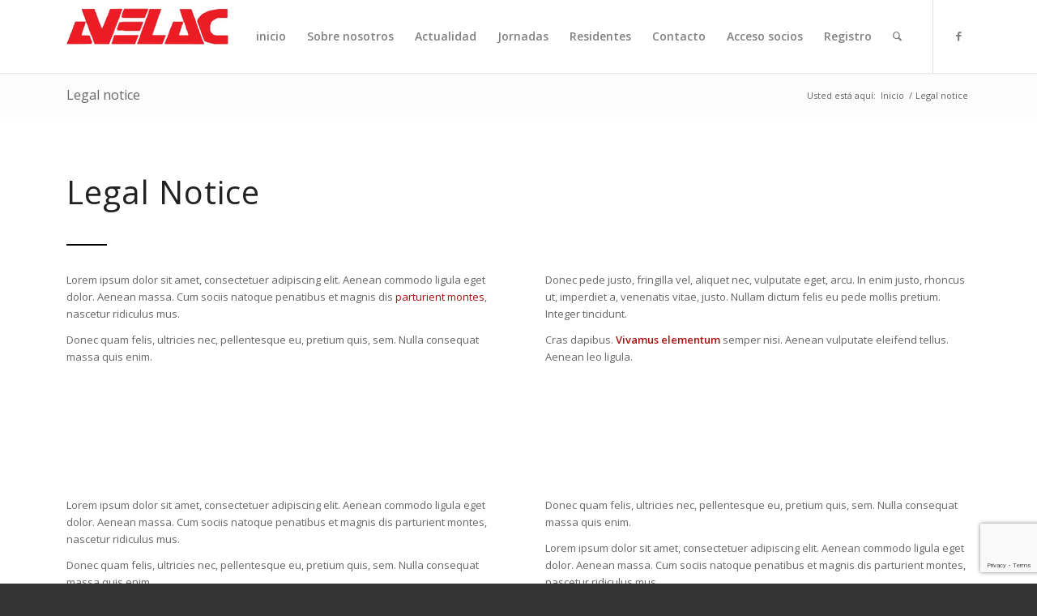

--- FILE ---
content_type: text/html; charset=utf-8
request_url: https://www.google.com/recaptcha/api2/anchor?ar=1&k=6LciVGojAAAAAOJgXJk6Nr6QKDQnWtZQp34p53K8&co=aHR0cHM6Ly9hdmVsYWMub3JnOjQ0Mw..&hl=en&v=PoyoqOPhxBO7pBk68S4YbpHZ&size=invisible&anchor-ms=20000&execute-ms=30000&cb=jh1zlprao9yz
body_size: 48712
content:
<!DOCTYPE HTML><html dir="ltr" lang="en"><head><meta http-equiv="Content-Type" content="text/html; charset=UTF-8">
<meta http-equiv="X-UA-Compatible" content="IE=edge">
<title>reCAPTCHA</title>
<style type="text/css">
/* cyrillic-ext */
@font-face {
  font-family: 'Roboto';
  font-style: normal;
  font-weight: 400;
  font-stretch: 100%;
  src: url(//fonts.gstatic.com/s/roboto/v48/KFO7CnqEu92Fr1ME7kSn66aGLdTylUAMa3GUBHMdazTgWw.woff2) format('woff2');
  unicode-range: U+0460-052F, U+1C80-1C8A, U+20B4, U+2DE0-2DFF, U+A640-A69F, U+FE2E-FE2F;
}
/* cyrillic */
@font-face {
  font-family: 'Roboto';
  font-style: normal;
  font-weight: 400;
  font-stretch: 100%;
  src: url(//fonts.gstatic.com/s/roboto/v48/KFO7CnqEu92Fr1ME7kSn66aGLdTylUAMa3iUBHMdazTgWw.woff2) format('woff2');
  unicode-range: U+0301, U+0400-045F, U+0490-0491, U+04B0-04B1, U+2116;
}
/* greek-ext */
@font-face {
  font-family: 'Roboto';
  font-style: normal;
  font-weight: 400;
  font-stretch: 100%;
  src: url(//fonts.gstatic.com/s/roboto/v48/KFO7CnqEu92Fr1ME7kSn66aGLdTylUAMa3CUBHMdazTgWw.woff2) format('woff2');
  unicode-range: U+1F00-1FFF;
}
/* greek */
@font-face {
  font-family: 'Roboto';
  font-style: normal;
  font-weight: 400;
  font-stretch: 100%;
  src: url(//fonts.gstatic.com/s/roboto/v48/KFO7CnqEu92Fr1ME7kSn66aGLdTylUAMa3-UBHMdazTgWw.woff2) format('woff2');
  unicode-range: U+0370-0377, U+037A-037F, U+0384-038A, U+038C, U+038E-03A1, U+03A3-03FF;
}
/* math */
@font-face {
  font-family: 'Roboto';
  font-style: normal;
  font-weight: 400;
  font-stretch: 100%;
  src: url(//fonts.gstatic.com/s/roboto/v48/KFO7CnqEu92Fr1ME7kSn66aGLdTylUAMawCUBHMdazTgWw.woff2) format('woff2');
  unicode-range: U+0302-0303, U+0305, U+0307-0308, U+0310, U+0312, U+0315, U+031A, U+0326-0327, U+032C, U+032F-0330, U+0332-0333, U+0338, U+033A, U+0346, U+034D, U+0391-03A1, U+03A3-03A9, U+03B1-03C9, U+03D1, U+03D5-03D6, U+03F0-03F1, U+03F4-03F5, U+2016-2017, U+2034-2038, U+203C, U+2040, U+2043, U+2047, U+2050, U+2057, U+205F, U+2070-2071, U+2074-208E, U+2090-209C, U+20D0-20DC, U+20E1, U+20E5-20EF, U+2100-2112, U+2114-2115, U+2117-2121, U+2123-214F, U+2190, U+2192, U+2194-21AE, U+21B0-21E5, U+21F1-21F2, U+21F4-2211, U+2213-2214, U+2216-22FF, U+2308-230B, U+2310, U+2319, U+231C-2321, U+2336-237A, U+237C, U+2395, U+239B-23B7, U+23D0, U+23DC-23E1, U+2474-2475, U+25AF, U+25B3, U+25B7, U+25BD, U+25C1, U+25CA, U+25CC, U+25FB, U+266D-266F, U+27C0-27FF, U+2900-2AFF, U+2B0E-2B11, U+2B30-2B4C, U+2BFE, U+3030, U+FF5B, U+FF5D, U+1D400-1D7FF, U+1EE00-1EEFF;
}
/* symbols */
@font-face {
  font-family: 'Roboto';
  font-style: normal;
  font-weight: 400;
  font-stretch: 100%;
  src: url(//fonts.gstatic.com/s/roboto/v48/KFO7CnqEu92Fr1ME7kSn66aGLdTylUAMaxKUBHMdazTgWw.woff2) format('woff2');
  unicode-range: U+0001-000C, U+000E-001F, U+007F-009F, U+20DD-20E0, U+20E2-20E4, U+2150-218F, U+2190, U+2192, U+2194-2199, U+21AF, U+21E6-21F0, U+21F3, U+2218-2219, U+2299, U+22C4-22C6, U+2300-243F, U+2440-244A, U+2460-24FF, U+25A0-27BF, U+2800-28FF, U+2921-2922, U+2981, U+29BF, U+29EB, U+2B00-2BFF, U+4DC0-4DFF, U+FFF9-FFFB, U+10140-1018E, U+10190-1019C, U+101A0, U+101D0-101FD, U+102E0-102FB, U+10E60-10E7E, U+1D2C0-1D2D3, U+1D2E0-1D37F, U+1F000-1F0FF, U+1F100-1F1AD, U+1F1E6-1F1FF, U+1F30D-1F30F, U+1F315, U+1F31C, U+1F31E, U+1F320-1F32C, U+1F336, U+1F378, U+1F37D, U+1F382, U+1F393-1F39F, U+1F3A7-1F3A8, U+1F3AC-1F3AF, U+1F3C2, U+1F3C4-1F3C6, U+1F3CA-1F3CE, U+1F3D4-1F3E0, U+1F3ED, U+1F3F1-1F3F3, U+1F3F5-1F3F7, U+1F408, U+1F415, U+1F41F, U+1F426, U+1F43F, U+1F441-1F442, U+1F444, U+1F446-1F449, U+1F44C-1F44E, U+1F453, U+1F46A, U+1F47D, U+1F4A3, U+1F4B0, U+1F4B3, U+1F4B9, U+1F4BB, U+1F4BF, U+1F4C8-1F4CB, U+1F4D6, U+1F4DA, U+1F4DF, U+1F4E3-1F4E6, U+1F4EA-1F4ED, U+1F4F7, U+1F4F9-1F4FB, U+1F4FD-1F4FE, U+1F503, U+1F507-1F50B, U+1F50D, U+1F512-1F513, U+1F53E-1F54A, U+1F54F-1F5FA, U+1F610, U+1F650-1F67F, U+1F687, U+1F68D, U+1F691, U+1F694, U+1F698, U+1F6AD, U+1F6B2, U+1F6B9-1F6BA, U+1F6BC, U+1F6C6-1F6CF, U+1F6D3-1F6D7, U+1F6E0-1F6EA, U+1F6F0-1F6F3, U+1F6F7-1F6FC, U+1F700-1F7FF, U+1F800-1F80B, U+1F810-1F847, U+1F850-1F859, U+1F860-1F887, U+1F890-1F8AD, U+1F8B0-1F8BB, U+1F8C0-1F8C1, U+1F900-1F90B, U+1F93B, U+1F946, U+1F984, U+1F996, U+1F9E9, U+1FA00-1FA6F, U+1FA70-1FA7C, U+1FA80-1FA89, U+1FA8F-1FAC6, U+1FACE-1FADC, U+1FADF-1FAE9, U+1FAF0-1FAF8, U+1FB00-1FBFF;
}
/* vietnamese */
@font-face {
  font-family: 'Roboto';
  font-style: normal;
  font-weight: 400;
  font-stretch: 100%;
  src: url(//fonts.gstatic.com/s/roboto/v48/KFO7CnqEu92Fr1ME7kSn66aGLdTylUAMa3OUBHMdazTgWw.woff2) format('woff2');
  unicode-range: U+0102-0103, U+0110-0111, U+0128-0129, U+0168-0169, U+01A0-01A1, U+01AF-01B0, U+0300-0301, U+0303-0304, U+0308-0309, U+0323, U+0329, U+1EA0-1EF9, U+20AB;
}
/* latin-ext */
@font-face {
  font-family: 'Roboto';
  font-style: normal;
  font-weight: 400;
  font-stretch: 100%;
  src: url(//fonts.gstatic.com/s/roboto/v48/KFO7CnqEu92Fr1ME7kSn66aGLdTylUAMa3KUBHMdazTgWw.woff2) format('woff2');
  unicode-range: U+0100-02BA, U+02BD-02C5, U+02C7-02CC, U+02CE-02D7, U+02DD-02FF, U+0304, U+0308, U+0329, U+1D00-1DBF, U+1E00-1E9F, U+1EF2-1EFF, U+2020, U+20A0-20AB, U+20AD-20C0, U+2113, U+2C60-2C7F, U+A720-A7FF;
}
/* latin */
@font-face {
  font-family: 'Roboto';
  font-style: normal;
  font-weight: 400;
  font-stretch: 100%;
  src: url(//fonts.gstatic.com/s/roboto/v48/KFO7CnqEu92Fr1ME7kSn66aGLdTylUAMa3yUBHMdazQ.woff2) format('woff2');
  unicode-range: U+0000-00FF, U+0131, U+0152-0153, U+02BB-02BC, U+02C6, U+02DA, U+02DC, U+0304, U+0308, U+0329, U+2000-206F, U+20AC, U+2122, U+2191, U+2193, U+2212, U+2215, U+FEFF, U+FFFD;
}
/* cyrillic-ext */
@font-face {
  font-family: 'Roboto';
  font-style: normal;
  font-weight: 500;
  font-stretch: 100%;
  src: url(//fonts.gstatic.com/s/roboto/v48/KFO7CnqEu92Fr1ME7kSn66aGLdTylUAMa3GUBHMdazTgWw.woff2) format('woff2');
  unicode-range: U+0460-052F, U+1C80-1C8A, U+20B4, U+2DE0-2DFF, U+A640-A69F, U+FE2E-FE2F;
}
/* cyrillic */
@font-face {
  font-family: 'Roboto';
  font-style: normal;
  font-weight: 500;
  font-stretch: 100%;
  src: url(//fonts.gstatic.com/s/roboto/v48/KFO7CnqEu92Fr1ME7kSn66aGLdTylUAMa3iUBHMdazTgWw.woff2) format('woff2');
  unicode-range: U+0301, U+0400-045F, U+0490-0491, U+04B0-04B1, U+2116;
}
/* greek-ext */
@font-face {
  font-family: 'Roboto';
  font-style: normal;
  font-weight: 500;
  font-stretch: 100%;
  src: url(//fonts.gstatic.com/s/roboto/v48/KFO7CnqEu92Fr1ME7kSn66aGLdTylUAMa3CUBHMdazTgWw.woff2) format('woff2');
  unicode-range: U+1F00-1FFF;
}
/* greek */
@font-face {
  font-family: 'Roboto';
  font-style: normal;
  font-weight: 500;
  font-stretch: 100%;
  src: url(//fonts.gstatic.com/s/roboto/v48/KFO7CnqEu92Fr1ME7kSn66aGLdTylUAMa3-UBHMdazTgWw.woff2) format('woff2');
  unicode-range: U+0370-0377, U+037A-037F, U+0384-038A, U+038C, U+038E-03A1, U+03A3-03FF;
}
/* math */
@font-face {
  font-family: 'Roboto';
  font-style: normal;
  font-weight: 500;
  font-stretch: 100%;
  src: url(//fonts.gstatic.com/s/roboto/v48/KFO7CnqEu92Fr1ME7kSn66aGLdTylUAMawCUBHMdazTgWw.woff2) format('woff2');
  unicode-range: U+0302-0303, U+0305, U+0307-0308, U+0310, U+0312, U+0315, U+031A, U+0326-0327, U+032C, U+032F-0330, U+0332-0333, U+0338, U+033A, U+0346, U+034D, U+0391-03A1, U+03A3-03A9, U+03B1-03C9, U+03D1, U+03D5-03D6, U+03F0-03F1, U+03F4-03F5, U+2016-2017, U+2034-2038, U+203C, U+2040, U+2043, U+2047, U+2050, U+2057, U+205F, U+2070-2071, U+2074-208E, U+2090-209C, U+20D0-20DC, U+20E1, U+20E5-20EF, U+2100-2112, U+2114-2115, U+2117-2121, U+2123-214F, U+2190, U+2192, U+2194-21AE, U+21B0-21E5, U+21F1-21F2, U+21F4-2211, U+2213-2214, U+2216-22FF, U+2308-230B, U+2310, U+2319, U+231C-2321, U+2336-237A, U+237C, U+2395, U+239B-23B7, U+23D0, U+23DC-23E1, U+2474-2475, U+25AF, U+25B3, U+25B7, U+25BD, U+25C1, U+25CA, U+25CC, U+25FB, U+266D-266F, U+27C0-27FF, U+2900-2AFF, U+2B0E-2B11, U+2B30-2B4C, U+2BFE, U+3030, U+FF5B, U+FF5D, U+1D400-1D7FF, U+1EE00-1EEFF;
}
/* symbols */
@font-face {
  font-family: 'Roboto';
  font-style: normal;
  font-weight: 500;
  font-stretch: 100%;
  src: url(//fonts.gstatic.com/s/roboto/v48/KFO7CnqEu92Fr1ME7kSn66aGLdTylUAMaxKUBHMdazTgWw.woff2) format('woff2');
  unicode-range: U+0001-000C, U+000E-001F, U+007F-009F, U+20DD-20E0, U+20E2-20E4, U+2150-218F, U+2190, U+2192, U+2194-2199, U+21AF, U+21E6-21F0, U+21F3, U+2218-2219, U+2299, U+22C4-22C6, U+2300-243F, U+2440-244A, U+2460-24FF, U+25A0-27BF, U+2800-28FF, U+2921-2922, U+2981, U+29BF, U+29EB, U+2B00-2BFF, U+4DC0-4DFF, U+FFF9-FFFB, U+10140-1018E, U+10190-1019C, U+101A0, U+101D0-101FD, U+102E0-102FB, U+10E60-10E7E, U+1D2C0-1D2D3, U+1D2E0-1D37F, U+1F000-1F0FF, U+1F100-1F1AD, U+1F1E6-1F1FF, U+1F30D-1F30F, U+1F315, U+1F31C, U+1F31E, U+1F320-1F32C, U+1F336, U+1F378, U+1F37D, U+1F382, U+1F393-1F39F, U+1F3A7-1F3A8, U+1F3AC-1F3AF, U+1F3C2, U+1F3C4-1F3C6, U+1F3CA-1F3CE, U+1F3D4-1F3E0, U+1F3ED, U+1F3F1-1F3F3, U+1F3F5-1F3F7, U+1F408, U+1F415, U+1F41F, U+1F426, U+1F43F, U+1F441-1F442, U+1F444, U+1F446-1F449, U+1F44C-1F44E, U+1F453, U+1F46A, U+1F47D, U+1F4A3, U+1F4B0, U+1F4B3, U+1F4B9, U+1F4BB, U+1F4BF, U+1F4C8-1F4CB, U+1F4D6, U+1F4DA, U+1F4DF, U+1F4E3-1F4E6, U+1F4EA-1F4ED, U+1F4F7, U+1F4F9-1F4FB, U+1F4FD-1F4FE, U+1F503, U+1F507-1F50B, U+1F50D, U+1F512-1F513, U+1F53E-1F54A, U+1F54F-1F5FA, U+1F610, U+1F650-1F67F, U+1F687, U+1F68D, U+1F691, U+1F694, U+1F698, U+1F6AD, U+1F6B2, U+1F6B9-1F6BA, U+1F6BC, U+1F6C6-1F6CF, U+1F6D3-1F6D7, U+1F6E0-1F6EA, U+1F6F0-1F6F3, U+1F6F7-1F6FC, U+1F700-1F7FF, U+1F800-1F80B, U+1F810-1F847, U+1F850-1F859, U+1F860-1F887, U+1F890-1F8AD, U+1F8B0-1F8BB, U+1F8C0-1F8C1, U+1F900-1F90B, U+1F93B, U+1F946, U+1F984, U+1F996, U+1F9E9, U+1FA00-1FA6F, U+1FA70-1FA7C, U+1FA80-1FA89, U+1FA8F-1FAC6, U+1FACE-1FADC, U+1FADF-1FAE9, U+1FAF0-1FAF8, U+1FB00-1FBFF;
}
/* vietnamese */
@font-face {
  font-family: 'Roboto';
  font-style: normal;
  font-weight: 500;
  font-stretch: 100%;
  src: url(//fonts.gstatic.com/s/roboto/v48/KFO7CnqEu92Fr1ME7kSn66aGLdTylUAMa3OUBHMdazTgWw.woff2) format('woff2');
  unicode-range: U+0102-0103, U+0110-0111, U+0128-0129, U+0168-0169, U+01A0-01A1, U+01AF-01B0, U+0300-0301, U+0303-0304, U+0308-0309, U+0323, U+0329, U+1EA0-1EF9, U+20AB;
}
/* latin-ext */
@font-face {
  font-family: 'Roboto';
  font-style: normal;
  font-weight: 500;
  font-stretch: 100%;
  src: url(//fonts.gstatic.com/s/roboto/v48/KFO7CnqEu92Fr1ME7kSn66aGLdTylUAMa3KUBHMdazTgWw.woff2) format('woff2');
  unicode-range: U+0100-02BA, U+02BD-02C5, U+02C7-02CC, U+02CE-02D7, U+02DD-02FF, U+0304, U+0308, U+0329, U+1D00-1DBF, U+1E00-1E9F, U+1EF2-1EFF, U+2020, U+20A0-20AB, U+20AD-20C0, U+2113, U+2C60-2C7F, U+A720-A7FF;
}
/* latin */
@font-face {
  font-family: 'Roboto';
  font-style: normal;
  font-weight: 500;
  font-stretch: 100%;
  src: url(//fonts.gstatic.com/s/roboto/v48/KFO7CnqEu92Fr1ME7kSn66aGLdTylUAMa3yUBHMdazQ.woff2) format('woff2');
  unicode-range: U+0000-00FF, U+0131, U+0152-0153, U+02BB-02BC, U+02C6, U+02DA, U+02DC, U+0304, U+0308, U+0329, U+2000-206F, U+20AC, U+2122, U+2191, U+2193, U+2212, U+2215, U+FEFF, U+FFFD;
}
/* cyrillic-ext */
@font-face {
  font-family: 'Roboto';
  font-style: normal;
  font-weight: 900;
  font-stretch: 100%;
  src: url(//fonts.gstatic.com/s/roboto/v48/KFO7CnqEu92Fr1ME7kSn66aGLdTylUAMa3GUBHMdazTgWw.woff2) format('woff2');
  unicode-range: U+0460-052F, U+1C80-1C8A, U+20B4, U+2DE0-2DFF, U+A640-A69F, U+FE2E-FE2F;
}
/* cyrillic */
@font-face {
  font-family: 'Roboto';
  font-style: normal;
  font-weight: 900;
  font-stretch: 100%;
  src: url(//fonts.gstatic.com/s/roboto/v48/KFO7CnqEu92Fr1ME7kSn66aGLdTylUAMa3iUBHMdazTgWw.woff2) format('woff2');
  unicode-range: U+0301, U+0400-045F, U+0490-0491, U+04B0-04B1, U+2116;
}
/* greek-ext */
@font-face {
  font-family: 'Roboto';
  font-style: normal;
  font-weight: 900;
  font-stretch: 100%;
  src: url(//fonts.gstatic.com/s/roboto/v48/KFO7CnqEu92Fr1ME7kSn66aGLdTylUAMa3CUBHMdazTgWw.woff2) format('woff2');
  unicode-range: U+1F00-1FFF;
}
/* greek */
@font-face {
  font-family: 'Roboto';
  font-style: normal;
  font-weight: 900;
  font-stretch: 100%;
  src: url(//fonts.gstatic.com/s/roboto/v48/KFO7CnqEu92Fr1ME7kSn66aGLdTylUAMa3-UBHMdazTgWw.woff2) format('woff2');
  unicode-range: U+0370-0377, U+037A-037F, U+0384-038A, U+038C, U+038E-03A1, U+03A3-03FF;
}
/* math */
@font-face {
  font-family: 'Roboto';
  font-style: normal;
  font-weight: 900;
  font-stretch: 100%;
  src: url(//fonts.gstatic.com/s/roboto/v48/KFO7CnqEu92Fr1ME7kSn66aGLdTylUAMawCUBHMdazTgWw.woff2) format('woff2');
  unicode-range: U+0302-0303, U+0305, U+0307-0308, U+0310, U+0312, U+0315, U+031A, U+0326-0327, U+032C, U+032F-0330, U+0332-0333, U+0338, U+033A, U+0346, U+034D, U+0391-03A1, U+03A3-03A9, U+03B1-03C9, U+03D1, U+03D5-03D6, U+03F0-03F1, U+03F4-03F5, U+2016-2017, U+2034-2038, U+203C, U+2040, U+2043, U+2047, U+2050, U+2057, U+205F, U+2070-2071, U+2074-208E, U+2090-209C, U+20D0-20DC, U+20E1, U+20E5-20EF, U+2100-2112, U+2114-2115, U+2117-2121, U+2123-214F, U+2190, U+2192, U+2194-21AE, U+21B0-21E5, U+21F1-21F2, U+21F4-2211, U+2213-2214, U+2216-22FF, U+2308-230B, U+2310, U+2319, U+231C-2321, U+2336-237A, U+237C, U+2395, U+239B-23B7, U+23D0, U+23DC-23E1, U+2474-2475, U+25AF, U+25B3, U+25B7, U+25BD, U+25C1, U+25CA, U+25CC, U+25FB, U+266D-266F, U+27C0-27FF, U+2900-2AFF, U+2B0E-2B11, U+2B30-2B4C, U+2BFE, U+3030, U+FF5B, U+FF5D, U+1D400-1D7FF, U+1EE00-1EEFF;
}
/* symbols */
@font-face {
  font-family: 'Roboto';
  font-style: normal;
  font-weight: 900;
  font-stretch: 100%;
  src: url(//fonts.gstatic.com/s/roboto/v48/KFO7CnqEu92Fr1ME7kSn66aGLdTylUAMaxKUBHMdazTgWw.woff2) format('woff2');
  unicode-range: U+0001-000C, U+000E-001F, U+007F-009F, U+20DD-20E0, U+20E2-20E4, U+2150-218F, U+2190, U+2192, U+2194-2199, U+21AF, U+21E6-21F0, U+21F3, U+2218-2219, U+2299, U+22C4-22C6, U+2300-243F, U+2440-244A, U+2460-24FF, U+25A0-27BF, U+2800-28FF, U+2921-2922, U+2981, U+29BF, U+29EB, U+2B00-2BFF, U+4DC0-4DFF, U+FFF9-FFFB, U+10140-1018E, U+10190-1019C, U+101A0, U+101D0-101FD, U+102E0-102FB, U+10E60-10E7E, U+1D2C0-1D2D3, U+1D2E0-1D37F, U+1F000-1F0FF, U+1F100-1F1AD, U+1F1E6-1F1FF, U+1F30D-1F30F, U+1F315, U+1F31C, U+1F31E, U+1F320-1F32C, U+1F336, U+1F378, U+1F37D, U+1F382, U+1F393-1F39F, U+1F3A7-1F3A8, U+1F3AC-1F3AF, U+1F3C2, U+1F3C4-1F3C6, U+1F3CA-1F3CE, U+1F3D4-1F3E0, U+1F3ED, U+1F3F1-1F3F3, U+1F3F5-1F3F7, U+1F408, U+1F415, U+1F41F, U+1F426, U+1F43F, U+1F441-1F442, U+1F444, U+1F446-1F449, U+1F44C-1F44E, U+1F453, U+1F46A, U+1F47D, U+1F4A3, U+1F4B0, U+1F4B3, U+1F4B9, U+1F4BB, U+1F4BF, U+1F4C8-1F4CB, U+1F4D6, U+1F4DA, U+1F4DF, U+1F4E3-1F4E6, U+1F4EA-1F4ED, U+1F4F7, U+1F4F9-1F4FB, U+1F4FD-1F4FE, U+1F503, U+1F507-1F50B, U+1F50D, U+1F512-1F513, U+1F53E-1F54A, U+1F54F-1F5FA, U+1F610, U+1F650-1F67F, U+1F687, U+1F68D, U+1F691, U+1F694, U+1F698, U+1F6AD, U+1F6B2, U+1F6B9-1F6BA, U+1F6BC, U+1F6C6-1F6CF, U+1F6D3-1F6D7, U+1F6E0-1F6EA, U+1F6F0-1F6F3, U+1F6F7-1F6FC, U+1F700-1F7FF, U+1F800-1F80B, U+1F810-1F847, U+1F850-1F859, U+1F860-1F887, U+1F890-1F8AD, U+1F8B0-1F8BB, U+1F8C0-1F8C1, U+1F900-1F90B, U+1F93B, U+1F946, U+1F984, U+1F996, U+1F9E9, U+1FA00-1FA6F, U+1FA70-1FA7C, U+1FA80-1FA89, U+1FA8F-1FAC6, U+1FACE-1FADC, U+1FADF-1FAE9, U+1FAF0-1FAF8, U+1FB00-1FBFF;
}
/* vietnamese */
@font-face {
  font-family: 'Roboto';
  font-style: normal;
  font-weight: 900;
  font-stretch: 100%;
  src: url(//fonts.gstatic.com/s/roboto/v48/KFO7CnqEu92Fr1ME7kSn66aGLdTylUAMa3OUBHMdazTgWw.woff2) format('woff2');
  unicode-range: U+0102-0103, U+0110-0111, U+0128-0129, U+0168-0169, U+01A0-01A1, U+01AF-01B0, U+0300-0301, U+0303-0304, U+0308-0309, U+0323, U+0329, U+1EA0-1EF9, U+20AB;
}
/* latin-ext */
@font-face {
  font-family: 'Roboto';
  font-style: normal;
  font-weight: 900;
  font-stretch: 100%;
  src: url(//fonts.gstatic.com/s/roboto/v48/KFO7CnqEu92Fr1ME7kSn66aGLdTylUAMa3KUBHMdazTgWw.woff2) format('woff2');
  unicode-range: U+0100-02BA, U+02BD-02C5, U+02C7-02CC, U+02CE-02D7, U+02DD-02FF, U+0304, U+0308, U+0329, U+1D00-1DBF, U+1E00-1E9F, U+1EF2-1EFF, U+2020, U+20A0-20AB, U+20AD-20C0, U+2113, U+2C60-2C7F, U+A720-A7FF;
}
/* latin */
@font-face {
  font-family: 'Roboto';
  font-style: normal;
  font-weight: 900;
  font-stretch: 100%;
  src: url(//fonts.gstatic.com/s/roboto/v48/KFO7CnqEu92Fr1ME7kSn66aGLdTylUAMa3yUBHMdazQ.woff2) format('woff2');
  unicode-range: U+0000-00FF, U+0131, U+0152-0153, U+02BB-02BC, U+02C6, U+02DA, U+02DC, U+0304, U+0308, U+0329, U+2000-206F, U+20AC, U+2122, U+2191, U+2193, U+2212, U+2215, U+FEFF, U+FFFD;
}

</style>
<link rel="stylesheet" type="text/css" href="https://www.gstatic.com/recaptcha/releases/PoyoqOPhxBO7pBk68S4YbpHZ/styles__ltr.css">
<script nonce="Xg6PDMnDsaJaawtoMFGXrw" type="text/javascript">window['__recaptcha_api'] = 'https://www.google.com/recaptcha/api2/';</script>
<script type="text/javascript" src="https://www.gstatic.com/recaptcha/releases/PoyoqOPhxBO7pBk68S4YbpHZ/recaptcha__en.js" nonce="Xg6PDMnDsaJaawtoMFGXrw">
      
    </script></head>
<body><div id="rc-anchor-alert" class="rc-anchor-alert"></div>
<input type="hidden" id="recaptcha-token" value="[base64]">
<script type="text/javascript" nonce="Xg6PDMnDsaJaawtoMFGXrw">
      recaptcha.anchor.Main.init("[\x22ainput\x22,[\x22bgdata\x22,\x22\x22,\[base64]/[base64]/bmV3IFpbdF0obVswXSk6Sz09Mj9uZXcgWlt0XShtWzBdLG1bMV0pOks9PTM/bmV3IFpbdF0obVswXSxtWzFdLG1bMl0pOks9PTQ/[base64]/[base64]/[base64]/[base64]/[base64]/[base64]/[base64]/[base64]/[base64]/[base64]/[base64]/[base64]/[base64]/[base64]\\u003d\\u003d\x22,\[base64]\\u003d\\u003d\x22,\x22woPCuEdjewlabX5yWcO6woxdFRUjBFBsw6Mww4wDwo5ND8Kiw4EPEMOGwqg1woPDjsOKImkBAzbCuCliw5PCrMKGPE4Swqp9FMOcw4TCh1vDrTUTw5kRHMObGMKWLifDmTvDmsOVwoLDlcKVRCU+VE1Ow5IUw4Yfw7XDqsOiJ1DCr8K9w6FpOxtBw6BOw7/CosOhw7YXM8O1wpbDvj7DgCBKDMO0woBfAcK+YmzDqsKawqBLwo3CjsKTeCTDgsOBwrwuw5kiw7jCjjckRMKnDTtkRljCkMK8KgMuwqPDjMKaNsOFw4nCsjorOcKob8K4w6nCjH4ESmjChzJPesKoMsKww71dAw7ClMOuHCNxUTxdXDJOOMO1MVDDjy/DukwVwobDmHpiw5tSwqvCoHvDng9XFWjDn8OwWG7DrV0dw43DuTzCmcOTb8KtLQpcw4rDgkLCmWVAwrfCn8OvNsODMcOdwpbDr8OMUlFNE1LCt8OnESXDq8KRL8KUS8KaRwnCuFBEwozDgC/CvmDDojQ7wqfDk8KUwqnDvF5YYMO2w6wvIRIfwot0w4g0D8OPw4c3woMDFG9xwq19esKQw6fDjMODw6YKEsOKw7vDh8O0wqotKCvCs8KrcMKbcj/DsTEYwqfDkD/CowZ7wrjClcKWBcKlGi3CtMKHwpUSFMOLw7HDhRIOwrcUAMOjUsOlw4PDm8OGOMKLwqpABMO0OsOZHVJYwpbDrTTDrCTDvjjCv2PCuBpjYGQzdlN7wq/DosOOwr1YVMKgbsK6w6jDgXzCmsKzwrMlO8KVYF9Dw609w4glH8OsKiU+w7MiNMKjV8O3YT3CnGpafMOxI1XDtilKBMOmdMOlwqFcCsOwasOWcMOJw6QJTAAaUCXCpHPCpCvCv3JrE1PDrcKGwqnDs8OSFAvCtADCk8OAw7zDmjrDg8Obw65FZQ/CpW10OFHCqcKUem9Yw6LCpMKAaFFgccKVUGHDkMKIXGvDj8KNw6x1IE1HHsOHLcKNHCRDL1bDuETCgioyw7/DkMKBwolGSw7Cu2xCGsKuw4TCrzzCmFLCmsKJS8KGwqoRPMK5J3xzw7J/DsOPOQNqwpXDv3Q+T3ZGw7/DgHY+wow2w6MAdFA2TsKvw4FZw51ibcK9w4YRC8KDHMKzOhTDsMOSVidSw6nCpcOjYA87CSzDucOSw6R7BQMBw4oewovDqsK/e8OOw6Urw4XDq1nDl8KnwqDDt8OhVMOlZMOjw4zDvsKZVsK1YMK4wrTDjAXDtnnCo0RVDSfDr8OfwqnDnj/CoMOJwoJQw5HCiUIPw6DDpAcYVMKlc0bDp1rDnynDlCbCm8Kew6c+TcKOZ8O4HcKWB8ObwovCs8Kvw4xKw7JBw55oa0nDmGLDkMKzfcOSw7Yww6TDqXfDp8OYDGInJMOEEcKiO2LCl8OrKzQlJMOlwpB0ShLDqX9ywqolXcKxPFkHw6PCjHrDoMODwrFQDMOZwo/Cml8dw4NSe8OXMBrCsn/DnHMlZRzChMKGw43DvGZben4mCcK/wowdwp16w5HDg0cXeiTCohHDisKgczbCtcOjwp0Sw7okwqQVwrdkcMKVVlxfI8OAw7TCmGQww4rDgsONw6ZNXcKZAsO5wpoxwp/[base64]/wp3DjXHDjXbDssOowpQIVgxKw5sQIsKWB8O0w6jDhHMYW8KWwr5nYcOWwp/DsBrDs2zCnUQ0WMOYw7Yewotxwod5VXfCksOfW2B/S8ODZFYewpY7CljCpMKEwooyWsOnwrU/wqDDqcKTw5Umw6bDt2DDlMODwosbw7rDosKMwr5pwpcac8KOFMKYDG59wofDncK8w5LDoXrDhQdrwrzDpngmFsO4G0wbw7AZwoN1LQrDgkNAw7FQwp/CrcKdwoTCty1zecKcw4HCuMKeNcOuM8Kzw4gYwqPDpsOkYMOQRcOBTcKAVhzCnhlGw5bDmcKqw6TDpAPCn8OYw4syDmjDmHMsw6lZSwTCnmLCv8KlahpZCMOUFcKgw4zDolhEwq/ChDbDuV/[base64]/DtMOvNsO1wo3CjMKSB1bCoGnCvALCkk3Dgj83w6Y6T8OWVsKEw6EER8KbwpjCi8KGw4Y5IVzDnMOZMHFrAsO/XsOOUA3Chm/CpcO3w74rJmjCpidYwqohE8OAVk9bwqrCh8O1BcKRwqrCmVRRIcK4fFw/TcKddxLDoMKDR1rDmsKvwqtrVcK3w4XDk8OMF2InbR3Dh38IScK0Rg/Cp8OGwpDCmcOIOcKKw4lBf8K9aMK3b28KOjbDmhhhw4gIwqTDpcOwI8O4Z8O8cXJQeDDChgwowoDCnETCqQxSVW4Vw55XScKVw7dxZQHChcOYbcKWXcOjGcKpfFVtTibCqmvDicOIWsKkVcOJw4fCljjCqMKkdgEXCGXCocKtURkkAEYmN8Kqw7/DmzDCmBvDj01vw408w6bDmynClGphY8ONwqvDg03CpMOHbmzCuX5mwrbCm8KAwqldwoNrUMOPwrnDg8OqKkp7UxnCvwg8wpQcwrpbPsKTw4/Ct8OFw74IwqYhXiAQE2jCi8KTAT7DgcKzU8KgCC7CvMKRw4jDqMKKNMOLw4APTA0MwprDp8ODA27CosO4woXCscOZwrAvG8KrTW8tCmJ6NcOAd8KyWcO/[base64]/Ck1cdw79TwpjDncOjw7jCmHPClcK3OsK9wpvCv8K2fw3DnMKUwp/DkzXDq2cRw7LDihwdw7dQfT3Cp8KCwpnDpGvDkHDCgMKywoxDw602w5YUw6Mqwp3DhiwYJcOnR8Ofw6rCkh9Rw5Vcwo8HAMOjwqnCmAzDhMK4CsOdIMKEwrXDnQ/CsCdKw4jCv8O1w5oBwoVvw7fCs8OjMyvDqnB7FWTCumTCgCPCuRkVIBbCtsK9dxRgwo3DmljDvMOyFsOvIkJdRsOrSMK/[base64]/bcOswpdaN8KtwqfDn1DDjG7DtsOKwolWakc5w6Z5AsKhan9cwoQQC8Klw5LCrHs5FsKAXcKUWcKmFsKrAS/DjFHCksKGUsKYJk5Dw7VkCwPDoMKcwrArS8OGM8Kvw5TDpQ3CvE3DkQRBE8KnO8KOwrDDq33Cm3t4dSXDly01w7ptw4Fvw7TCpWnDm8OfHDnDmMOMw7FdHsKuw7XCpGjCocONwrwIw4RtXsKgJMKCPMK9eMKHAcO8ck7Cr0nCmsOew4TDpiLDtjI/w4VVDF3Dt8KPw5jDlMOWV2HDgDTDqcKuw5bDo3BifMKww5d1w6LDhS7DjsKnwqFQwp9odjbDozB/Vy3Dg8KlbMOfG8KUwpDCsAMAQcOEwr4ww47ChXgZbMObwrFhwpXChsKGwqhswr1GYDwLw553AQDCisO8wosbw6HCuRUAwrFAVCFEA0/CqGI+wpjDt8KrNcKNecK3DzTDu8K9w4HDlsKIw4xhwr1DIQLCumTDjRNfwoDDm3k+OmrDrn5OUhwrw5fDksKpw4wtw57CksKwL8OdG8KeAcKGJ0VRwoXDhzPCtxHDvB3Cj0HCpcK7BcOCWi9jA01/AMO1w4xnw65hR8O3wqHDikQbKwMqw5bCkyYvdAfCvCgwwojCggAkBsK7acK4wqLDh04WwoYyw4HCrMO3wqnCiwI9wpl4w4RnwqPDmRRqw5QEWQEWwq05P8OHw7rCt1oTw6JgJcOdwozDmsOvwqbCk11WVVMiDx/[base64]/Ckx3ChWvCsl1qJkrCpRrCpMKWGsOswpcncigZw6EAGA3DkypTfnwFNjcwDgYUwqZrwpFBw7w/[base64]/[base64]/Ck8KNPAHDh8OZVMOjwpTCuRdSFcKbwpt6M8Oqw7sCE8KjM8OGAUNzwoPDt8OUwpPCtlIpwp17wrHDiR7DrcKdYX4yw4l3w54VMXXDocK0RxXCsx0wwrJkw6MXd8O8ETE/w4rDssKaFcKlw5JhwoppaTwyfS/DtWIqB8OIWBjDmMKNTMK1TUsZNMKfF8OMw7zCmwPChMK7w6Utw4xEeF96w6PCsRo+R8OWwpFnwo3CjsK5Lks2w53CqDxlwoLDsBh3JynCtm7DmcOTRl0Mw5fDvMOqw7Aewq7Dsj3CnWvCpiLDh3wpKAPCicKqw7l0J8KaJl5Ww65Iw74xwr/DrQwEAcOww4jDg8Kow7/DocKGP8KVNcONEcO8YMKgAsK0w5jCiMOhV8KpX2N3wrfDs8K6PsKPZcO7Wh3DlA/Cs8OMwqLDl8OxGglRw4rDnsOEwqY9w7fCicOkwpbDq8KkOnXDoBrCsHDDn1bDsMK0I2TCj25aB8KHw4IbLcKaYcO5wopBw5TDqQzCiUU9w7DDnMKHw5MqBcKFJRMPLsOHGUPDoArDgMOeNy4AfMKgVTgGw75eYmnDgkIfNlbCncOuwqwYZX/CokjCoWfDpSQfw4Fbw4XDsMOdwpzCqMKNwqLDvUXCo8O9AGnDo8O7ecKZw5ckDMOVY8Ozw5EPw6skMwHDtwrDk0oeZcKIGETCnBPDu1VAaC5Sw6wZw65owr8Rw7HDgGnDjsK7w4gmUMKiC0rCqg8pwqfCk8OcdGMIX8OgH8KbcXLDsMOWHSw2wooJMMK/MsKaIk08L8K8w5XCkQRfw6V6wobChErDpAzCtj8JYy7CpcOOw6LCkMKZdUnCsMOBSgIbNlACw6XCq8KGa8K1NRjCvMOIBAthfAIawqM5U8KPwqbCs8O2wqlAVcOeEG8mwpfCrgN7S8KvworCrno/QjRHwqjDjcOkEcK2w4fCuTcmOcKIRA/CsHDCimg8w4USL8O3R8Osw4/ChBzDmX8VPMOMwqB7SMOXw6PDpsKwwpZmJ0EQwpTCiMOqMBVQaj7CiAgjTMOGbcKgLUB0w5rDhRLDscKDcMOoBcK2O8OSecK3KsOnwp5cwph/PDDDtgIFEEHDkW/Dhi0UwqtrH3NPR2RZaE3CgcOObMOrOsOCw5rDgSPDuD3DiMOPw5rDt1wUwpTDnsOuw4oOecKLRsO+wpPCnGLCsUrDtDYGeMKNVVTDgTJxHsKuw5USw65UTcOpeBQcw4/Chh1NSRsBw7fDi8KeYRPCsMOUwprDu8KGw5I7K1xkwo7CgMKTw4Z4A8OJw6TCrcK0EsKrw67CkcK/[base64]/CvhZ9w5QDwo7DhVZuLl/DsGzCpsK0w79pw7pKB8Oww6DDgn/DmcO1wrxZw7PCicK+wrPChhrDicO2w6ZBY8OCVAHClcO5w4Z/[base64]/Cs3cdQMKCE8KNIA7Di8OuEjnCmcOnd23CqcK5H3zDhsKuDinCggvDkS7CtzXDsCrDpCcJw6fCqsObccOiw6FmwqxLwqDCjsK3SENvJwhJwr3Dl8OdwosKwpbDpD/CuDM6XmnChMKZRg3DuMKVDWfDu8KHWUbDsSnDuMOiDCHCiynDocKhwppSX8KLDUFUwqRLw4rDnMOswpFKIV8Fw6PDi8OdKMOlwpjCisOGwrp/wpotHyIYPA/[base64]/w4FaER3DnMK9SsK9w5Y5SsKPU17Dj27DssOlwpfCj8Kuw6RuZsOxb8K5wqzDlsKbw69Gw6XDu1LChcK9wrhoZj5WGjImwpbCt8KlVMOCRsKNJSnCjwzCgMKMw7olwpUeE8OcaBRtw43DlsKrTlhUbD/[base64]/DvMKAw5bCg8OkHAEKw6rDomBVCQ/CiMK4wqzCh8O+w5zDmsKpwqbDncOdwrVAdmPCmcKXO10MUsOhwooiw6HDmsKTw5LDu0bDrMKAw6jCpMOFwrkDYsOTIVHDgcKwScKSWcKcw5DDkRBXwqluwp02fMKLEwvDl8Kqwr/CpyLDtcKOwrLCtMKrEjUzw6jCrcKwwpPDk3p7w61cfcOVw68uI8OMwodxwrp6Q1VyRnTDuxZiYn1sw61/wrDDucKMw5HDmQ9twqhOwqdOYnYowpLDvsOcd8Oxf8KbWcKufm47woZSwo3DnFXDsTrCqU0cAMKAwqxRKsOewoxawp7Dnh/DgDxawojDn8Khwo3Cl8OqK8OewoTCksK/wqoucsK2bxRRw43CjsOqwofCn3cPCBIJJ8KdCUjCtsKLTAHDksOqw67Dp8OgwpzCrsObFsOrw7bDocOUfMK0XcK+wrsOFnTDu2BOc8Klw67DkcKTdMOFVcOxw7w/FEvChhfDhhNqCyVKXgNbBFsNwo8Zw7YKwrjCgcKELsKEw57Dgl9tP1IlXsOJcBPDucKhw4jDtcKla1fCisO2CFLDjcKHJlbDvz52wq7Cunciwp7Cqi9nBk/DhcK+SCQEZwNXwr3DiXhhJC0Uwp9iKsO3wrcUEcKHwp8ew4YlXsOZwqnDuHIBwoTDiDPCrMOWXl/[base64]/CoUnCi8ONwp/Cn35Cw7bChHHCtQzCrcOVZAHDjjZZw7PCrAk+w6fDkMO0w5vDlBXCpcOYw4VwwpfDmVrCgcK5Lx8Fw6XDjhDDjcKIfsKBScOvMA7Cm11seMK4X8OHJRLCl8Ouw4FmBFfDrGIOWsOdw4nDucKAEcOKEsOOEMK2w4TCj0/CoxLDmMKIWMKXwolewrPDoRI3KHPCvEnCtm8MX0VNw5/CmQPDuMK5CjXCqMO4QsK9XcO/d3XCm8O5wrHDp8KxUA/DlULCr1wIw4fDvsKLw77ClMOiwqlYa1vCtcK4wrhbD8Ogw5nDiwPDjMOuwrfDj2hUFMOdwrUjUsKVwqTCnSdvFmfCoEAUw4/DtsKvw745XizCuAdWw7nCnUNaLmrDkjpLVcOOw7o4F8OCMHcswo/DqcKww7HDk8K7w5zDjWLCisKSwq7CiBHDs8OFw5XCqMKDw4NgEQHDqsKGw5XDocOnDEwxF0vCjMOwwpBAWcOSU8OGw7BzVcKrw7NIwrjCm8Kkw5nDq8KSw4rCmm3ClH7DtELDisKlccKXPsKxb8Ksw4vDjMOQLXvCsmE3wrImwro3w5/CscK7wptQwpDCrn81X3YFwpo0w4DDnADCo01fwoHCoiNQEkDDtltBwqzCkRrCg8OrTUtgAcO1w4PChMKRw54LF8Kqw7LDjB/Cnz/DonRjwqVUaFh7w4trwq8cw4ERFsKsSTjDiMO5eAPDkSnClB/DocKcaHYxw5/CuMOUTCbDucK4QsKJwoI1LsKEw4EuG1p1SFJfwqHCoMK2ZcK3w5TCjsOnWcOPwrRREMOXFG/CvF/DtXHCisKBw4/Co1VAw5ZBPcKdbMKvOMKUQ8OPewzCnMOywpgdcRvDlwE/w5bChhogw7FVPSR9w7gVwoZOw7TCkMOfUcK6B20Qw5JqS8KswpDCv8K8NnbCvz4Iw7wLwpzCosKaMSnCk8OhcVrDpsKFwr/CoMOrw7nCvcKZccOnK1fCjMKUDsKlwpU/RwfDtcOPwpYjc8KswofDhzgWR8OgJcKlwr/Cq8KdKCDCt8KHQsKkw6/CjzvCngDCrcOtEwEewrbDtsOXORIzw4MvwokNE8Ojwqhvb8K/[base64]/DsHg9wp/CsMK2I8OKw7xQU8KkLsOvw6IHCMK+wqxldcKsw5HCiysoOQLCicOGMzd1w4NSw4DCoMKvIsOKwrBzw6jDjMOuAVNaEMKBC8K7wrXCq1rDu8K5w5TDrMKsPMKcwojCh8OrNgrDvsKKA8Orw5QLCRNdPcO0w5F9P8Kuwo3CpHHDhsKeXzrCinzDuMKUFMK9w6fDucK/w4ocw40Gw6wxw68iwpvDgWcSw7DDg8O5bGRTwpkIwqNnw6lzwpYrPcKIwoDCpCpiEMKsGsO1w4zClsKlFA3Cv0nDmcOKB8Kxa1jCvcK8wqbDtcODc13Du15JwoMxw4/DhkhSwo06Vg/DjsKxXMOawp3DlR8swqIBGDTClXfChiYtB8OUPDbDqT/Du2nDlsKQcsK9LRzDlsOEWBULccKPdk/Cr8KlZcOlb8O7wrBGdBrCkMKDBcKRMcOKwoLDjMKmwonDn1bCn187PMOMYnrDmMKpwq0TwpbCsMKewqHDpC8Bw4JCwr/CqUTDtS5VHnVjFsOVw6XDiMOzG8K8ScO3SsKMYyxYAyxpGMOvwoFAah3DgcKwwo3Cg30dw4nCoglJMsKpXC/[base64]/CgMKXwq/DgMKpcynDrxI7woFuWsKuC8OnSgbDniQNUycnwp/[base64]/w5RAwqjDnsKWPcKlw5Zgw6sbGMKJwo4kwp3DkjN3Cj9bwrYXw5jDgMK5woHCr0NUwrN7w6bDn1fDhsOhwr4FasOtHSTCrkkvbzXDjsOGIsKXw6NKcE/CgSs6VsOtw7DCg8KYw63Cu8OEwpPCjMORdSLCpMKVLsKewobCgkUcF8O/wpzChMKuwqbCvhjCisOoETBLWcOICcKGXjxKVMOyOznCocKOIC0bw44vchZ4wqzCocOqw4/DrsOOY21DwqAhwrEnw7zDsyEhwpAswpLCiMOyHcKGw7zCilrCmcKIezMNesKUw53Cuyc6TS3Ch13CrHoRwpzDsMK3OSLDoB5tKcOKwqfCr23Do8OTw4RLw7pHdWEIe29Yw7HCgsKKw60fHWDDgybDvcOpw5TDvQbDmsORfgvDocK0E8KDbsKrwoDDuQ3CmcK9w5/CtULDr8KMw4fDusOzwqhRw7kDOcOuVgHDncKHwpLCoXnCu8Ohw4/DoiNYHMOKw7XDtSfCgmPClsKUMFXDuzjCjsOMSizDhQcVccKIw5fDjiAZYVPCncKhw5ItfVgawr/DkyLDrExHDV43w4zCqQJhS2FDOi/CvVptw6fDrE3ClG/DtsKWwr3DrXUXwpdIUsORw4/DgMK2wpXDkUYLw7d7w7DDt8KcW0Bewo7CtMOew5/Cmh7CosOBPDJcw75nZyM+w6vDpCk3w45bw5gEfcK3UWI4w7J6G8ODw5MBEsO3wq7Ds8OAw5ccw4bClcKUd8Oew5bCpsKRZsOpEcKYw5YYw4TDnjNYSE3ChipQAjDDvsOCwpTDvMOuw5vCmMOHwrTDvFpew5PCmMK6w6fDtGJ9csKAJRMia2bDmHbDu2/[base64]/Cs3Ixw6pIworCvBLDqcK8wo1MQ8ORw6fDkMOYcz/CqR58wrTCpXdWe8ObwqRGSFrDgsOBWGDCrcKmXsKVU8OmDcK3O1rCisO4wozCvcKfw7DCnDRkw4Bnw7tPwrIJZcKrwqM1DmHCj8O8SmPDuRspL184CAjDlMKww6jCgMOMwp3Dt1zDthVDG2zCn2pmTsKdw6rDuMKewovDpcOoWsO2HnfDt8KFw7w/[base64]/wooIwoNhERxiRcOcwo7DkzJuw6bDhMKKW8KZw6jDmcKowrHDosOqwpPDj8K2wqnCrQrDnCnCm8KUwodlWMKvwoM3Ek7DkjAvEz/Dg8KQecK6SsOtw7zDqT9uacKrMErDisKwQMOQw7Bqwo9SwqV3IsKlwqhMM8OhbSxVwpFow77Dmx3Dvl48AVLClCHDlxdJwqwzwqjClEA4w5jDqcKfw7IMJ13CuWvDi8KqD0/DkMOrwqIjIsObwpvDgzslw6ATwr/Cr8OAw5Edw5BmI0rCjBsTw5JiwprChMOEIk3CmGM9Fm3CpcOxwrshw7rCuizDi8O2w7/Co8KIPVkqwqBZw49+HsOgXcKBw4/CvcOGwqTCu8OQw6okUUfDpGlVd2h+wr5SHsK3w4NUwoZKwo3Dk8KQTMOiWzrCsnDCnx3Cg8O2Ykkfw57CscONeW3DlmI0wprCncKlw7jDmXcRwok0GGXCusOmwp9WwoBzwoEgwqPCjS/DgsOKdjrDhmUPFBLDtMO7w6zCo8KwQ31Ew7DDgsOZwrxmw4A9w48DNCPDjXbDt8KKwp7DqsK+w6whw5jCgkfCqCBHw6LCvMKhRl5+w7wAw6/Cn04YbcOmecORVcOBaMOMwqDDnFLDgsOBw5zDvX88NsK7JMORF0PDigNtT8OMVMKbwpnDgXgMXHPCkMKRwrHDpcOzwoYcdhbDnRjCgVokHlZ+wo1+M8Obw5DDm8KawqrCncOKw6rClMK6BMK2w7UyAsKoIjAIVhrDvcOhw5l/wqM4wrNyesOqw5LCjAQdwr18O1l8wp50wpNtK8KGaMOFw6PCi8O6w71Kw7rDnsOzwrTCr8OaTSjCoxDDuRMmQTdjHUjCscORYsK8IMKdSMOIM8OtQcOQMsOsw4zDsjIpRMKxY3ogw57CsQXCtMObwprCkB/Duz8Jw4NuwozCm0smwp3CusKfwpnCtXnCjivDimHCgUcqwqzClFIbaMKdUQvCl8K3XcKcwqzCrh4wBsK6Eh3DuFTCvS4Qw7dCw5rCrDvDuFjDnlTCoHAif8KuFMOYBMO6QSHDicKzwqcew5PDucONw4zCpMKrwovCksK0wo/DvsOqw6MzRHhOYkLCjcKRDG5ewpMcw5AEw43CoTbDu8OreX/[base64]/CoFgpfSYoGXDCoQ3CozrDn2k3FMKLwrMsw5fDilrDlsKRw6TCscOpalrCgsOewo0mwovDksK6wpMkKMKddMOAw73CmsOowrM+w6Y5PsOowrvCjMOgX8KTw4toTcK2w4ovHGTDrDPDqcORdcO0a8KPw6zDlxxZR8OzU8OQw71gw5oJw7BBw4U/dMOEf2TCqlB4w544F39mAh/DksOAwqUpc8Onw47DlMOSw5Z1VyJHGsOkw6paw7FLIRgmHljCvsKaGynDosOCwoFYVQzCnsOow7DCgEnDghzDhsKHR1rDowIWa2nDrcOhwqfCpsKvf8O+PEByw6Q9w6/[base64]/woXCrE1oB2PCtcOrUSIUw5XCqMKIwoXCki7DhsKSLTFcNhAfwogsw4HDrDvCuyw/w610ClfDg8KPNMOwJsKHw6PDjMOMwqTDgV7ChXhNwqXDj8Kdwr9FScKkMwzCh8OQVVDDlxp8w5dWwpIGBgfCu1hww4bCkMKrwq0XwqA/wrnCgXt1W8K2woQ4wol8wrEwMgrCrEXDkgVPw7vCvsKAw4/CiFwSwr1FOljDizjDrcKoTcOwwrvDvhLCp8Omwr12wrhFwr4rFnjCjH4BC8OLwrEsSUXDuMKXwodew747NMKDbsKgMSNRwrAKw41Rw6RNw7tQw4wjwoTDgMKOV8OGGsOHwqRPb8KPesOiwp5RwqfCh8OQw6LDo07DkcK8byoRdsOwwr/DosORK8O8wpXCizkAw7oPw4tuwq7DvU/DqcKYa8KyfMKba8OfK8KUFMOkw5fCjnDDnMK5wpjCplXClkzCvCzCnC7CpMOIw40vScK9KMK8fcOcw5RawrxIw4RbwptLw74Qw5kWXVsfP8K0woFMw63CrVJrQw8Aw63DuXMiw6U9w6cQwrrCpcOQw5/CuRVPw4s8JcKrHsOYQcKvSsKjVWHChAhbUCVRwozCiMOCVcO6CCfDp8KkXcO4w4Z5wrfCnnDCncOBwrXCtzXCisKfwqXDnHLDvUTCqsOuw7zDr8KdFMOZNcKZw5pcPsKOwq03w6/Cs8KaecOPwprDrl5rwq7DgRMXw6Ffw7rCkz0mwo7DtsOMw79bNcKtQMO8WQHDtShQfUwANsOVQcKXw5gFP0/[base64]/DjUPDpHXCr8KERsK8w6NHw6bDuD04w5UpwobDnMOlTRM6w71NYsKCJcKxLShgw4LDrMO3ehxqwoTDvhN1w4ROKsOjwogwwoMTw69OBcO9w4kRw7JGdiBmN8Oawrwrw4XCo1UvQFDDpztCwo/Dp8Ojw4QcwqPCjgBhd8OVFcOFfwl1wr0zw5DClsO2D8Onw5Myw5wtUcKGw7cXaxVgGcKkIcKLw6TDqcKtBsO7QUfDvE95PgEsWXZbwp7Cg8OfNcKmFcO1w6jDqRnCp3HCnl1tw75twrXDh3EdYiB6a8KndkRfwonCrmfCicOwwrp6worCrcKhw6PCtcKPw50mwo/CjHpywpzDnsKGw67DrsKuw4XDgwEMw4RSw6TDlcOXwrvCj1rCj8O0w6QZEn1CRX3DtEIQelfDhQrCqQFFe8OCw7fDvGnCqn5KIcOAw79MEcKYDwXCqMKkwr94csOQCjbDssOjwr/DncKPwqnCjRTDm2AUGicRw5TDjcO5CsKXZWNnDcOBwrciw77CksKMwqbDpsKAwpTClMKUDkLCinAqwp9xw7DChMKsYR3CuQNMwqkpw5nCj8OVw63CnkEbwpPClQkJwqJoTXTCnsKyw4XCqcO3Cn1nCXVRwoLCgcOgaQPCoER2w7TCljNxwq/DmcKifnLCvUDCnHHCn33CtMKyRcKmwoIsPcK5ecOVw5c6VMKCwos5BcO7w4EkHC7DscOuJMOew5FMw4NSH8KhwqzDjMOxwoPChMOwcTNIUgBowq0Qb3fCtT12w4PCu0M4a0PDr8K5B0sJOHHDrsOiw4Adw7LDh2PDsVPChhXCksOfXGcCcHcYMzAiR8K4w7FnHAk/[base64]/w4rDkcK/[base64]/DgMOZwrLDoErCtsKrw6QDwpkOw5l0QsKIw63ChWzCognCtjNhAsK3aMO3DE4Tw7oGeMKbwoIJwplgeMOFw7A2w6AFQsK/[base64]/Cr8OaC2rDqMOLwpAEw4LDtsK/[base64]/[base64]/[base64]/DnMKPwoLChcKhwqp2wrvDri7CrSbCj8KTw4FkWWdZdUfDlXPChgLCtsK8woPDiMOUJcOudsKywoQHGsKdwoVFw499w4RBwqc4FcOWw6jCtxLCoMKvbm8+BcKVwpfDuy9Vwp5uTMKoIcOGYj7CvXVRIGHCnxhGw6w4VcKwLcKNw4bDkVXCoyDDtsKLVsOwworCo2TDtQ/CjFTDuixIGMOBwqrCrCdYwrdZwr7DmntWMCsHNBBcwpvDrQbCmMO7bijCkcO4aiEkwpR+wqVcwrteworCsWIxw6bCmQTCr8K4eRjClH1Owq7DkSh8G1LCrRMWQsOyMFbCvncIw67DlMKpw4AVeFvCn1sGPcK7DcO+wovDgSjCkF/DkcOFbMKTw4zDhsOuw7h+KxrDtcKhX8K4w6RCIsKdw5QjwoTCgsKBIsKJw4gIw6swe8OzXHXCgMOBwqRMw5TCrsKUw7bDgsO7Cy7DpcKJPgzCoFDCqnjCr8Kiw7MOScOuS0UfKwl+Nm8ow5HClS0Ew4rDnlLDp8Oiwq03w7jCknI7CQfDoEEZMW/DuC8pw7oLHxXClcOlwqnCqRAHw7dpw5DDgcKbwqXCj0LCt8OuwooLwr/[base64]/w4hVacKxwqBqBGh5JHMZw5V9w7UEw7TCtxNGVcK5d8KvWsOXw7nDk2VPDMOQwr/Ck8KUw7HCuMK8w7jDuHlUwr0+CwnCksOJwrJGEsKQVGptwpgKZMO4wrfComcVwoPCjTvDmsOWw51NCi/DrMOnwrwmamnDmsOUKMOhYsOIwowgw4c9GRPDvMODDsOIP8OOGDjDsRcUw7LCs8O8M0LCqkLCrnNew6nCuAUROMOKZ8OSwqTCvgMwwo/DqxzDsGrCiW3DqnLCkQDDm8OXwrlaWsK9UFLDmhHDrsOHccOdC3zDlwDCjnbDtX/CvsOCegZRwp4Gw7rCvMO2w4LDk0/[base64]/Dn8K+w6rCqMOQH0NyScOzw7/[base64]/[base64]/CtlrCi8OJBCEhGkzCphfCscKeIEvCrF/CtMODaMOzwoMNw6rCn8KPwoluw4/CsipfwqPDoQvCjCHCpMOkw78vLzPCq8KDwoLDngvDh8KJMMOwwoc7I8OACE/CvMK8wpPDtXHDlkp5w4NQLncwQk0+wpk4w5HCqkV6F8Khw7JcWcK5w7PCpsOkwr3DryR0wrkMw4dSw7UoZBbDhW8yI8Kuwo7DpF3DgD1NSlbChcOXSMOEw4nDrXXCr19gw6k/wpjCrB3DmAfDhMOYGMK6wrogJADCucOaCsKbQsKUW8OAdMOWCsKbw4XCkkJqw6cDYVcPw4pVwpEMCEoUA8KMMsOLw5XDmsKrcGnCsjBqSDDDjiXCoWfDvcOYRMK3CmXDmR0eXMKDwpbCmsKEw7Q+CWtNwpJBXBrCmzJxwp5Yw6xnwqnCsn/DjsO8woLDjX7Cv3REw5fDi8K6dcO1EWbDusObw7k2wrTDo0AnSsKoMcKJwpE4w7w8w6ERN8KzTGYowo3DvsKnw7rCgBLDgcKCwqt5w484Kj4fwooYd2BMcMK3wqfDthLDqsOeMsO/[base64]/ClWLDnWDCgMK4wqEIETHDt8Ojw4l0woPDpkEgE8KDw641IQbDtU1BwrPDoMOONcKQQMKcw70ZUcOEw6PDrMO2w5pKd8K5w6LDtCpGasKmwpDCmkrCmsKka25gfcO4FsKSwo9QIcK1woozc1EQw5UBwqILw4DCqwbDnsK/FGQ8wpc/w50YwqEHw4IGIcK6EsO4TcO+woA5wogZwpzDklpewqdYw6bCsB7Cojk8Wg9Tw4dBbcKpwoTCgsK5wrXDmsKJwrYiwpJVwpFSw7UBwpHClwHCuMK8EMKcX3l/UcKmwqVbYcODcQ9Ae8KRXwXCjkgpwpxRTsKQEk/ClxLChsKbN8Oww6fDh1jDtR7Dnx9yasOyw43CmEBbXXjDgMKvMMO4w4Agw7F5w6zCnMKVG1caA39yHMKgY8O2AMOAWMO6ahNvUhVwwpsjA8KYb8Kjb8OjwrPDt8Ocw7o2wo/CoxUyw6odw7fCs8OVS8KnEhg8wqTCqxEBeRJBYBcbw6BMcMONw6nDtWTDghPCghx7dMOqeMKUw5nDgsOqUxTCi8KFRXjDg8OMKsOaDyABKsOQwonCssK4wrrCpU7DiMOXCMKPw53DsMK0P8KMMMKAw5B6K0UJw4jCm3/CpMOzclPCl3rDqW4Uw7rDjG5Xf8K0w4/CnUnCjk19w4Evw7DDlFPCmEHDu1DDisONDsOZw4kSQ8OYFwvDssOQw6/Dmk4kBMOLwqzCtHrCt3NgYMOEZGzDpsOKQQDCr2/DncKEKcK5wrFFBTLDqQvCpC5Ow7fDk1XCiMOnwq0KMw1wSgpJKRotLcOlw5V4fGjDiMOQw5bDicOSw4nDs0LDu8Knw43DrsOcw68mOHfDtUscw5HDjcO0FsOhw5LDgBXCqkQjw7whwpZwbcOJwoXCv8OkUSlBKT/[base64]/[base64]/DogvDqsOQw5PDrnxJw70zw47DgcKeCWI0N8OCLsKgUsODwrtpw6szBwnDm3sOasKrwqcfw47DqSfCiSHDqwbCksOowojCjMOUOhcqNcOJwrPCssOPw7HDuMOyalrDjWTDucOfJcKbw6VGw6LDgMOZwpp2w5Z/QSshw5PCmsOzN8Oow4Abwq7CiHPDlAzCqMK/wrXCvcOjesKBw6AJwrbCrMONwqNtwp/[base64]/DsExCwrDDiSXCuRhGwp9awo/CpsO+woHDjFA4KsO/QcOKZCJcWhrDjhbCr8KmwprDvjVWw5PDjcOtAMKBOcOQUMKdwrXDn1HDlcOFwp9Ww7xqwovCmnnCohItFcOgw7/CsMKIwo8me8OKwr/Ds8OIExfDszHCqSDDuXMla27DlcOVw5JmMnzCnF11BAN5wol7wqzDtw11bMK/[base64]/DjEHChnLCkQIUw5zDn0fDpgPDuE3Cu8O3w6HCpl9RV8O8worDmCdtwqbCgjnCuTnDk8KYYMKCfV/CgMOOw7fDjGvDt1kLwr1ewqTDj8KuF8KmcsOsKMOHw6lUwqxYwr1pw7UAw4rDrAjDn8K/[base64]/CjzJcwo5oSzHDvSfDm8OhwrfCqDLDs0LCkcKqw4DDnsKdw7vDkDkqfcONZMKTORfDuAXDimLDqcOaZDrCrydrw7hKwprChMKPD19wwqY/w7fCvkzDgxHDmDbDvcODfyrCq0keY10Pw4Rqw5LCn8OPURdWw6wTRXMcSX0NBRDDgMK4wr/DnA3DsmFHbgkcwrbCsDfDmxvDn8KKG3nCr8O1QTnDvcK/NjRdURd4HlFUO1TDtG1Zwqxawp4IE8O7AcKQwpfDlzxUNMOWbjrCssK4wq/CmsO3wpDDvcOaw4zDuSLDsMK6EMK/w7RIw5nCqzXDlkPDg24Fw5VlQsO4DlrDgMKzw6plcMKiPmDCmg0Uw5fDusOcHMKjwr00WsOZwrRCZ8O5w6w8KMKmG8O7RgBGwpDDhizCs8KTJsKHwp/Dv8OJwrw0wp7CvWTCm8Kzw5LCiGTCpcKwwr15wpvDrUt9wr9OAH/CoMKew7zCnnAwXcOsHcKMDjAnEh3DucOGw5HCp8Kxw69MwqXDscKJRh4aw7vCkj7Cv8KYwqgMC8K6wq/DksKeLAXDmMK9Vm7Cozo6wqvDiAYKwoVswq8zw54Mw5PDh8OtO8K8w69eTCs4UsOaw5lQwpM+JSNlMDrDkE7Cgm96w5/[base64]/VSlOSjt2w7Z1YQNUw5/DmUlwAcOcacKVIC11ODHDhcK1wo5NwrLDonARw7zCoChZS8KdZsKxN3LCpnPCosKuOcOUwp/Dm8O0OcK2csKVPSIyw40iw6XCjzRTKsONwpAdw5/ClsOJSXPDv8KOwpEiLSHCkHxPwrTDrg7DiMOmIsKkRMOJTsKeIRnDnxwRD8K4N8OmwprCkxdVOsOSw6NjXDTDosOdwojCmcKpSURjwp/CmnTDuABgw7Ukw4llwpLCnQ8/w4MAwrNLw7nCj8KKwrlvPiBQIFICC3TCuU3CrMO0woBmw4ZhU8OdwplNbRJ/w7Mhw7zDnsKMwppEFEbDnMOtUsKecsO/w7vCpMOQRnXDtxN2ZsK9QMKawpfCqH4GFAocRcOtCMKrKsKGwqVUw7DCiMOUDX/CrsKZwpUSwotOw6vDkh4Vw7QRRzgyw5zChEwoO2wfw5TDtW06W2TDrMO+ejjDhcO7wo4Kw55Uf8O9WQtGesOoMFl6w4pFwrosw4XDqsOGwp0xHStFwrNcA8OPwoHCsEhMcxRjw4QMJV/ClsKSw5hvw7ckwpPDk8Otw6Buwqgew4fDrMKhwqLCrxTDtsO4UzdMEH41wolFw6ZJU8OQw5TDi1oGGi/DmMKTwrB1wrIuX8Kxw6Rjdm/ClRxLwqEmwpbDmAHDmT87w6HDo3XCgRXDo8OGw6YCGQMew50/M8KsXcKIw7DClmbClxTCtRvDjMOzwpPDucK6ZMOnNcOLwrl3wr0JSmBJfMKZCMKdwpROclhpbV4LasO2F01CCFDDuMK1woNkwr4dDTHDgMOye8OVKMKdw6XDp8K/Vjd1w7bCtFRQwr1gUMKjVMKWwr/Cul/[base64]/CjcKBBCx2dsOXQwsdwoNJLis+d11iIXw4w7HDuMKCwoTDt2rCoQp3wpokw5bCuH3CoMOEw7woES8QeMO6w4vDhEx4w7PCscKuZHrDqMOeQsKlwocJwq/DokgMZyUqYWHCrl5cLsOPwoNjw4J0woBOwojCmcOCw6FmRnssM8KYwpZBa8KMUsOBLjzCpU0sw6XDhmnDlMKlCU3CpMO8w53CigEZwrzCv8KxacKmwr3CqUYoKivCjsOWw5TCrcK7ZSFTaUksbcKMw6vCpMKEw57DgHbDrBHCmcK/w4vDvgtye8K5OMOIcld5bcOXwp5hwrQxRFfDr8OgSWFkOsKEw6PClxxvwqo3KF1gY07CrD/CvsK5w47CtMOsQVbCkcKIw5zDmsOpORdfckzCm8KVMl/[base64]/CtB9ZdBI1b8KnBDQpPsK+dyvCtghJTggqwpPCvcK9w47CmsKLNcOweMKxJiNow6slwrbDnFkvasKhU0PDpmvCj8KuJUDChsKTCMO7LQRLHMOwPMO3EmPDmyVzwo1uwpUdf8K/w4LCj8Kew5/Cr8Olw6RawoZ0w5/DnmjCtcOpw4XDkTPCjcKxwpwAXcO2JDHCjcKMFsK9bMOXwqzCkxHCtMOhV8KXBUAow63DucKew4MdAMKYw6TCuwrCi8KlM8KfwoVhw7PCq8OXwq3CmC88w5Emw4zCpMO3OsK0w5/Co8KLZsOkGxVXw7dBwq15wr7DrzrCqsOlKj0Qw43Dt8KgCjhKw4/Dl8O9w7R5w4DDmsO+w67CgCtCVX7CrCU2w6jDvMKtFwvCtcOzZ8OuQMOSw7DCngphwrnDgnwGPhjDi8OUcT1jbzUAwqx1w44pE8KUW8OlRSUdRlfDqsOMJR89wrdSwrZAOMKSdVU/w4rDtSJAwrjCnnxaw6jDtcKGaxR5cGodez4awobDmcOjwrhfw6/DhEvDj8KCH8KZMXHCj8KAYsKgwovChxvDs8OaZsKed0zCvxPDu8O0Eg3ClHvDvcKTTsKKKUgMTVlQIEHCtcKUwpEAwo5kFiNOw5XCp8KOw63Dg8Kxw7nCjAMvCcOQOAvDvCJGwpHCm8OkEcOYwrnDqFPDh8KTwpYlGcKVwo/Dh8OfSx5MQ8Kuw6nCg3klXx9swo3DrcONw5YKQG7ClMOuw7fCu8KtwrvChWwNwqpWwq3DuDDCr8K7ZHUaeXcfw5kZT8KTw6wpdnbDtsKCwrfCilA8PcKNJcKCw5srw6dyWsKWOkbDigBKfcOow7ZcwpMRaGV8wrs4aE/DvHbDs8OBw7lJD8O6REfDjsKxw5bCsT/DqsKtwofCicKsGMO3LxTCj8O6wqjDnzs5WzjDpnLDoWDDpMK0XXNPc8KvYsO/[base64]/wrjCngTCg8ODG10Bw70+A2NPw4LCqsOGAkvCn2V0S8OiOsKJJMKWRMOEw4Bewp/CpgkDHlrCg0rDvkbDh3xMdsO/w5cbDcKMG2wRwoDDgsKeOUZSR8OYI8OewpfCqSXCjD8BMFVRwrbCt3LDk1XDrXF1BTQKw4HDpkjDo8O0w5Muw7A5biRyw5YlTmh6bMKSw5gxw4BCw6ZTwrrCv8K3w6zDkjDDhg/DhMOZZFt5YlbCuMOWw7zChHDDgnBhfinCjMO+acKswrFRXMKEwqjDpsK+IMOodcOdwoN1wp9aw6Mfwp7Cp0fDlV8qVcOSwoBgw5NKM1gcwpEHwpLDosK8w6bDtWpMWcKvw5fCmn5Lwq/DncO5Y8OST3PCkS7DiHrCu8KKT1jDtcOxeMOHw4VESDwoQSfDmsOoVxjDhUMGAjRjA1bCs0HDs8KwWMOTEMKISVPCpizDihvDslJNwogQScOuaMKJwq3CnmU/ZU/CmcKLGDZrw4dQwrkCw5plRi8AwrYBE3bCuA/[base64]/ClFFoeh8eGH3Dp8OjMGLDpMKjIsK0JX0YFMKdw7BnHsKXw6tmw5DCsBnCmsKHRj7Dgz7DqAXDncKSw6EoasKnwr/CrMOBD8OmworDnsOwwrADwrzDqcK7ZwQSw6TCi2YUS1LDmcOjPMKkIQsZHcK6McKWFQMsw51VFx3CkBfCqmLCh8KFRcOPDcKXw5ptd042w7JZDsOmUg4kVSvCgcOvw4kUFmoJwqBAwrvDvCbDpMO9wpzDlHQwbz1/[base64]/DhMOCasKhcMKHw7Ulw6XDlwnCj052bcO1Y8O/MRRUR8O2JsOawqEXLcOwW3zDl8KEwpPDtMKKSHjDo0wrecKBLHzDrcOMw4tdw49tPm4mdsKgKcKXw43Co8Opw4fCmcOgw7bCgUbCtsKPw6ZNQxnCikvDosOkNsOUwr/DuEJmwrDCsBcFwqnCu2DDoBcDXMOiwoolw5dmw4fCtcOXw5/Cv3d/fzvDp8ONZV5XdcKLw7EYLG/CiMKewrXCogZ7w7AzfHcawpIZwqDCgsKPwqogw5DCgcOtwrpCwo88w6pwLFjDih9gPARQw4I4XEBxBsOowpjDtAhSYXU/wozDq8KALSMREEQiw6rDn8KAw4vCjMOawq0Tw6fDjsObw4tnecKEwoLDr8KYwqrDk1N8w4TCnMKDb8OkYMKZw7jDvMO5V8Ombz9DfknDtBYowrR4wrvDg1XDvxTCucOOw7jDvS3DtcKMWQTDrx1/wqA9asOxJUDDhWrCqnVsOMOXDx7CgBVxw6jCpV4IwpvCjyXDoHNGw51bNDg5wpgWwoRnXSLDjFFjZ8O/w5IKw7XDh8K1HcOhf8K/wpnDj8OkfDNgwrnCkMO3w5Ypw6XDtSHCvMO3w4phwo1Gw5TDp8O4w504UDHCnjspwokdw6/[base64]/bnHCj1XDlXbDr8OCGMOmScOUwqNnIsK7VsKKw7ADwrPDiExcw7sfF8OewoXDjsOFRsOVfsO1SgnCqsKJa8Oow5Qlw7cCIkUPZMOpwq/[base64]/CsMKhw7dWbsKmwqU8KSwRwprCqcOADxNGfyhowooiwptiZ8KtIMK5w5IjHsKawrQQw5hQwqDCh08ww5B3w4UwH3oSwq3Cr2ltS8Oiw4xxw4UOwqZVPQ\\u003d\\u003d\x22],null,[\x22conf\x22,null,\x226LciVGojAAAAAOJgXJk6Nr6QKDQnWtZQp34p53K8\x22,0,null,null,null,1,[21,125,63,73,95,87,41,43,42,83,102,105,109,121],[1017145,188],0,null,null,null,null,0,null,0,null,700,1,null,0,\[base64]/76lBhnEnQkZnOKMAhk\\u003d\x22,0,0,null,null,1,null,0,0,null,null,null,0],\x22https://avelac.org:443\x22,null,[3,1,1],null,null,null,1,3600,[\x22https://www.google.com/intl/en/policies/privacy/\x22,\x22https://www.google.com/intl/en/policies/terms/\x22],\x22Gycx9pqXh8IOml0BWw664QBtTD1nJQmTDYCVPLXTvhU\\u003d\x22,1,0,null,1,1768897531869,0,0,[102],null,[200],\x22RC-CESe6ry7i696JA\x22,null,null,null,null,null,\x220dAFcWeA4pv406VSKdZh1O_DkO8U20W7lBEu1CZhSAaOFOtXjL2xleUhw5KUl88sKjztVYU6y7pNghQORX9Y5rObAFNYODMt9Wkg\x22,1768980331674]");
    </script></body></html>

--- FILE ---
content_type: text/css
request_url: https://avelac.org/wp-content/uploads/avia_posts_css/post-613.css?ver=ver-1675920937
body_size: 339
content:
#top .av-special-heading.av-1wywqd-5a08acaac70a39b5d1e6a4f4e526d734{
padding-bottom:20px;
font-size:40px;
}
body .av-special-heading.av-1wywqd-5a08acaac70a39b5d1e6a4f4e526d734 .av-special-heading-tag .heading-char{
font-size:25px;
}
#top #wrap_all .av-special-heading.av-1wywqd-5a08acaac70a39b5d1e6a4f4e526d734 .av-special-heading-tag{
font-size:40px;
}
.av-special-heading.av-1wywqd-5a08acaac70a39b5d1e6a4f4e526d734 .av-subheading{
font-size:15px;
}

#top .hr.av-1si3dp-ac7fd1acdace8590bd4972e7fdc6f98a{
margin-top:10px;
margin-bottom:10px;
}
.hr.av-1si3dp-ac7fd1acdace8590bd4972e7fdc6f98a .hr-inner{
width:50px;
border-color:#000000;
}

.flex_column.av-5uaot-6974b795a2e623c3c995a9aab1a8e26d{
-webkit-border-radius:0px 0px 0px 0px;
-moz-border-radius:0px 0px 0px 0px;
border-radius:0px 0px 0px 0px;
padding:0px 0px 0px 0px;
}

.flex_column.av-fg11-a57175e446d06e5b741765d15d86cf7a{
-webkit-border-radius:0px 0px 0px 0px;
-moz-border-radius:0px 0px 0px 0px;
border-radius:0px 0px 0px 0px;
padding:0px 0px 0px 0px;
}

.flex_column.av-s3df9-b55a48ceb0ec2366a5db1ab0bf7e3a38{
-webkit-border-radius:0px 0px 0px 0px;
-moz-border-radius:0px 0px 0px 0px;
border-radius:0px 0px 0px 0px;
padding:0px 0px 0px 0px;
}

.flex_column.av-gl98t-d5dcc5fd4088b21ab3af66ef12f47dbd{
-webkit-border-radius:0px 0px 0px 0px;
-moz-border-radius:0px 0px 0px 0px;
border-radius:0px 0px 0px 0px;
padding:0px 0px 0px 0px;
}


@media only screen and (min-width: 480px) and (max-width: 767px){ 
#top #wrap_all .av-special-heading.av-1wywqd-5a08acaac70a39b5d1e6a4f4e526d734 .av-special-heading-tag{
font-size:0.8em;
}
}

@media only screen and (max-width: 479px){ 
#top #wrap_all .av-special-heading.av-1wywqd-5a08acaac70a39b5d1e6a4f4e526d734 .av-special-heading-tag{
font-size:0.8em;
}
}
